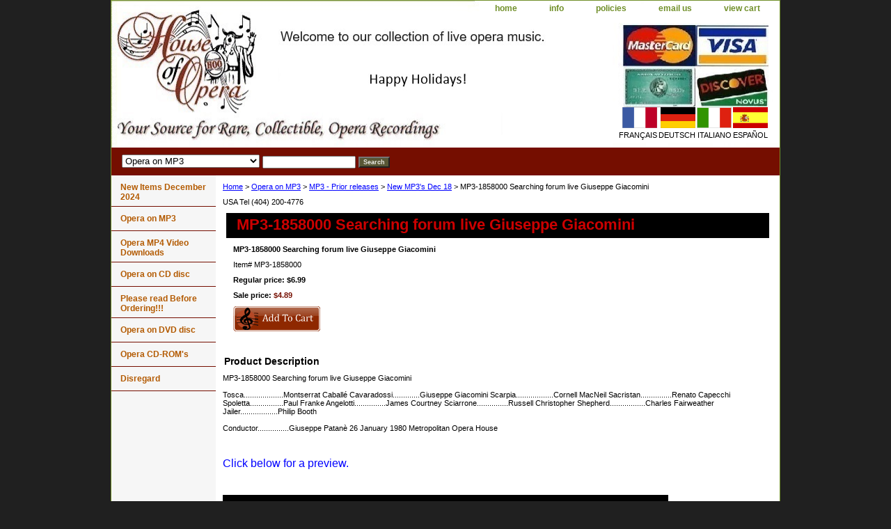

--- FILE ---
content_type: text/html
request_url: https://view.vzaar.com/18472072/player
body_size: 4861
content:
<!DOCTYPE html>
<html xmlns="http://www.w3.org/1999/xhtml" xml:lang="en" lang="en" dir="ltr" class="no-js" xmlns:og="http://opengraphprotocol.org/schema/" xmlns:fb="http://www.facebook.com/2008/fbml" >
<head>
    <meta name="title" content="cd1858000 .wmv">
    <meta name="keywords" content="Video streaming service, cd1858000 .wmv - Video" />
    <meta name="description" content="cd1858000 .wmv" />
    <meta itemprop="thumbnailUrl" content="https://universe-files.vzaar.com/vzaar/t0_/1w7/target/t0_1w7-hzX-Y.jpg" />

    <meta itemprop="contentUrl" content="https://universe-internal-iframe.dacast.com/vod/b97e77ba735852ff290bf20de3ae87f7/f31fae584c69f0ce8c9c20d981dfca0a" />
    <meta itemprop="embedUrl" content="https://player.dacast.com/js/player.js?contentId=b97e77ba735852ff290bf20de3ae87f7-vod-f31fae584c69f0ce8c9c20d981dfca0a"

    <meta http-equiv="Content-Type" content="text/html; charset=utf-8" />
    <meta name="robots" content="noindex, nofollow" />
    <meta name="viewport" content="width=device-width, initial-scale=1"/>


    <!-- FaceBook  -->
    <meta property="og:title" content="cd1858000 .wmv" />
    <meta property="og:site_name" content="Live Streaming Service" />
    <meta property="og:locale" content="en_US" />
    <meta property="og:locale:alternate" content="fr_FR" />
    <meta property="og:Url" content="https://universe-internal-iframe.dacast.com/vod/b97e77ba735852ff290bf20de3ae87f7/f31fae584c69f0ce8c9c20d981dfca0a" />
    <meta property="fb:admins" content="100002239022743" />
    <!-- SplashScreen -->

	<meta property="og:image" content="https://universe-files.vzaar.com/vzaar/t0_/1w7/target/t0_1w7-hzX-Y.jpg" />
	<meta property="og:image:secure_url" content="https://universe-files.vzaar.com/vzaar/t0_/1w7/target/t0_1w7-hzX-Y.jpg" />

    <meta property="og:type" content="video.movie" />
    <!-- html5 -->
    <meta property="og:video:type" content="text/html" />
    <meta property="og:video" content="https://universe-internal-iframe.dacast.com/vod/b97e77ba735852ff290bf20de3ae87f7/f31fae584c69f0ce8c9c20d981dfca0a?fb=true" />
    <meta property="og:video:secure_url" content="https://universe-internal-iframe.dacast.com/vod/b97e77ba735852ff290bf20de3ae87f7/f31fae584c69f0ce8c9c20d981dfca0a?fb=true" />



    <!-- twitter :) -->
    <meta name="twitter:card" content="summary" />
    <meta name="twitter:site" content="@DaCastsf" />
    <meta name="twitter:Url" content="https://universe-internal-iframe.dacast.com/vod/b97e77ba735852ff290bf20de3ae87f7/f31fae584c69f0ce8c9c20d981dfca0a" />
    <meta name="twitter:title" content="cd1858000 .wmv" />
    <!-- SplashScreen -->

	<meta name="twitter:image" content="https://universe-files.vzaar.com/vzaar/t0_/1w7/target/t0_1w7-hzX-Y.jpg" />

    <meta name="twitter:player" content="https://universe-internal-iframe.dacast.com/vod/b97e77ba735852ff290bf20de3ae87f7/f31fae584c69f0ce8c9c20d981dfca0a" />



    <style> body { background-color: black; margin:0px; padding:0px; } </style>
    <style>
    .inplayer-parent{ position: relative !important; color: #fff }
    .inplayer-parent > div > h4,
    .inplayer-parent > div > h3,
    .inplayer-parent > div > p
    { color: #fff }
    </style>
</head>
<body>
<script>
    window.dc_iframe = true;
</script>
<script>
//inplayer size adjusting mecanism
(function(){
    var adjusted = false
    var mInterval = setInterval(function(){
        var elements = document.getElementsByClassName('inplayer-parent')
        if(elements && elements.length > 0){
            adjusted = true
            clearInterval(mInterval)
            var inplayerParent = elements[0]
            inplayerParent.style.height = window.innerHeight + 'px'
        }
    }, 1000)
})()
</script>

<script id="b97e77ba735852ff290bf20de3ae87f7-vod-f31fae584c69f0ce8c9c20d981dfca0a" referrerToken="U2FsdGVkX1/hX/x69eh7ykHv6rfdLWN8zJI6vetfKwarC2Xw0muHXNIVA8710M9X3RUXIGgOQYH/icDI34UCeFOet8zzKLo+Grxt4FqtpgmHGlk8qwOWhxo3emnqxAzTzrma+LXvMKJPRuTZjqb8b+5LL7CG2ktepT0fat6XVZ4oIOy/8IOWrV3b5Mq5X0zTvZulDeAdRIq0D3cYDcD1ovxvD2b6i6iR9yHo/S8BwVowwwg73azcEGQUu2APAeZeugF2RWck0dY9MfxeIxeyssN6XpTV91BSpmI16nEKk4qii/[base64]/Q+u9ZbWBMLZaPx0rMG6D9PfmK777rBEIybgPgoqkVQ6xLW4a3qE/1Qpp8lovMnsB3sBo0/jgfD9rAkBuDiYjBLnWsI+zywP6Ilv/uMW+BShIzjkMi8xqyYQyRDyhoh02MjBwlv3dbZwNRW12UojxaCBCZ40YHT6U/i+R9ICgRJ6bi30PqXD2JO7uLU9MzY98wlNmewlulf78s9ANv14+cQAhPXQJTfneSjF73hmmJUurO3JhZjD5q8G6UQd9Og9r7IWrLLgW7sTFi9KM+oOrKSGkjW+yLTP1sdh3SvtjNq2QgP/EZrifP1bU3JcW7LQ0+D3kIifWuxbVaCeGm3reQdlwF12R2uJKL+hW0KnLZbS0wWTXlFUP9O1k5b/uSP/dJdEHZck0F+SDdhvq9C3QS0yiIR73TYIiPKPu/2H+5HXDYhvuUj+Hrj+FTL/v8CuLf62A1flEcA23dv/hf64eIXqv6aTUZsvvi6sKvl5C/iKm+tsSoVbCOdEcGDp1H7ulRPRBqJQDMRzpRr+0Hyax8O6vpdupacGDmuZVrQYXnkYbqf2KyIM0Xw9T2g8CZsOzRMTwlz322emOVV4ptfVlMsX0a8WJWS57czMQ6slIwe0r0MbGqPuUbocfqxRIeq1UGEtp4dbBaVRlCRvH46P75OrSajufh/SdCNkb1J871rnFEkgTZ/ILXOeXwOdokTDdAOhW6PpV5IT/25NKWv5/yuGIp9MSjRiFkGaUuSCh2rVmSdhkLoZwoMbmddwlCL+SFOvQ6VmOS5NcMlubaGLIYFtfjaMdIkHsITPKZTte8s+rrx8slMlm8rCECjY7Xa9Bc39DMAv5m5lbljdJvm1d/O90sK3+r4RStRipQORxUv6KBxpWFGojA4x48kHbbK3XWp2eLgjEJ0iQ7Hhx3dJkCDPD3Vo9jbbG7sLtsnCX9lmb2brRZZ4zwW0uTOHcffC3tIXpMxYUzCXVjxtVsGDXDr4LgsQBiQeFiOGI9NjsjEjrXBk7uYsy/Dc6oA73+jWXeed7WcKVIoM1N7OgHUyCIt1Cr03DPXV7to1L8tKrcoF+09mBKqEKOatiaw/dnX/h0DySWlVOlQLrB8RN9SWinfCOV/h9m90+h7bfUOef5mXteq59DQUVKOPSEw7VGMF4TNCITWrgaIGlXGL+v15a0/9262L5GEpx9cPTTehQx22uNJlxzXuviOsK6TD0vz9S4jtQO4bCI8Q/zJEArEYTA4mYTt3UILnCVuiwwyjmqgU1sxqqshYulueqwaMVzHHRvE9nliue+2RJ6QpHJkro7tGJ+kBN0JXFZxFxZeUY9ZiTJtgkSSfxcQRQ12lwE8CfQszk/WRlhkSp7MXaiQuCDOcSzLnXK8Q66oojtRMBoAu3FBVmXaz1BDL8P2ksrulQ7RhoaQIJA8ruKg3he96FXsnksp7lfCqbsA2KAgLBbYcTRI4dGjqN4h365aIlTDuCe1mI0iwURC830tZOEQWbJHxiCQBxcTe7QKsS98TQEZWxAf999f7JpB2nDctqBxAHuNPCeltF7IZG/54Qs98iSt+cAm0+3"legacyContentId="18472072" src="https://player.dacast.com/js/player.js?contentId=b97e77ba735852ff290bf20de3ae87f7-vod-f31fae584c69f0ce8c9c20d981dfca0a" class="dacast-video" contentMetadata="base64://[base64]"></script>

</body>
</html>